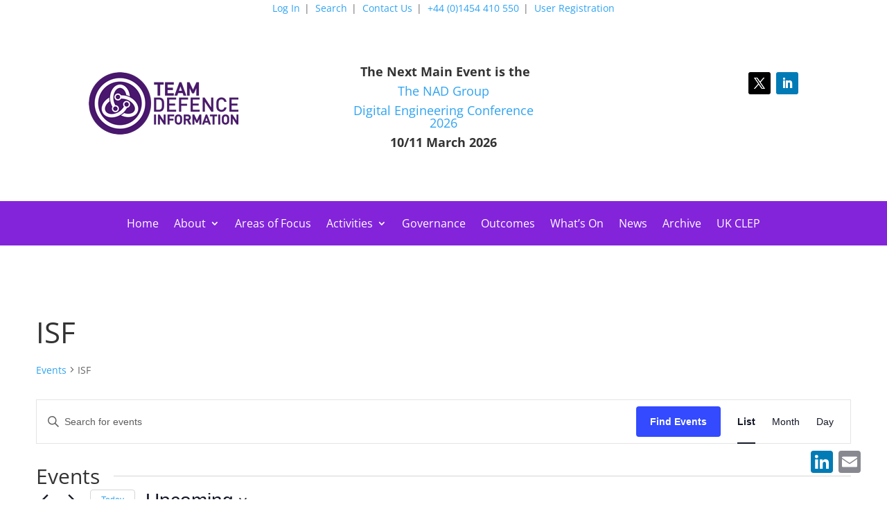

--- FILE ---
content_type: text/css
request_url: https://www.teamdefence.info/wp-content/et-cache/global/et-divi-customizer-global.min.css?ver=1769805701
body_size: 972
content:
body,.et_pb_column_1_2 .et_quote_content blockquote cite,.et_pb_column_1_2 .et_link_content a.et_link_main_url,.et_pb_column_1_3 .et_quote_content blockquote cite,.et_pb_column_3_8 .et_quote_content blockquote cite,.et_pb_column_1_4 .et_quote_content blockquote cite,.et_pb_blog_grid .et_quote_content blockquote cite,.et_pb_column_1_3 .et_link_content a.et_link_main_url,.et_pb_column_3_8 .et_link_content a.et_link_main_url,.et_pb_column_1_4 .et_link_content a.et_link_main_url,.et_pb_blog_grid .et_link_content a.et_link_main_url,body .et_pb_bg_layout_light .et_pb_post p,body .et_pb_bg_layout_dark .et_pb_post p{font-size:14px}.et_pb_slide_content,.et_pb_best_value{font-size:15px}#main-footer .footer-widget h4,#main-footer .widget_block h1,#main-footer .widget_block h2,#main-footer .widget_block h3,#main-footer .widget_block h4,#main-footer .widget_block h5,#main-footer .widget_block h6{color:#ffffff}.footer-widget li:before{border-color:#ffffff}@media only screen and (min-width:981px){#main-footer .footer-widget h4,#main-footer .widget_block h1,#main-footer .widget_block h2,#main-footer .widget_block h3,#main-footer .widget_block h4,#main-footer .widget_block h5,#main-footer .widget_block h6{font-size:26px}}@media only screen and (min-width:1350px){.et_pb_row{padding:27px 0}.et_pb_section{padding:54px 0}.single.et_pb_pagebuilder_layout.et_full_width_page .et_post_meta_wrapper{padding-top:81px}.et_pb_fullwidth_section{padding:0}}.top-menu .et-menu.fullwidth-menu.nav{padding-top:5px!important}.top-menu .et-menu li>a{padding-bottom:8px!important}#menu-top-bar-logged-in.et-menu li>a{padding-bottom:8px!important}#menu-top-bar-logged-in.et-menu li:after{content:"|";position:absolute;right:-3px}#menu-top-bar-logged-in.et-menu li:last-child:after{display:none}.top-menu .et-menu li:after{content:"|";position:absolute;right:-3px}.top-menu .et-menu li:last-child:after{display:none}.main-menu .et-menu li{padding-top:25px!important;padding-bottom:0px!important}.main-menu .et-menu li:hover{background-color:rgba(119,53,180,1)}.main-menu .et-menu li>a{padding-bottom:25px!important}.main-menu .et_pb_menu__menu>nav>ul{padding-top:0!important}.main-menu .et-menu.fullwidth-menu.nav li{ padding-top:0!important;margin-top:0!important}.main-menu #menu-main-nav{justify-content:space-around!important}.et_pb_menu__wrap{justify-content:center!important}.et-db #et-boc .et-l .et_pb_fullwidth_menu--without-logo .et_pb_menu__menu>nav>ul{Padding:0!important}.mepr_error{background-color:#F6F6F6!important;color:#222222!important;border:1px Solid #49176d!important}.et_pb_text li{margin-left:40px}a,a:visited{color:#2ea3f2!important}a:hover{color:#2ea3f2!important}.post-meta{display:none}.et_pb_blog_1:not(.et_pb_blog_grid_wrapper) .et_pb_post{border-width:0px!important;border-bottom-color:rgba(255,255,255,0.5)}.tribe-events-cal-links{display:none}.main-menu .et-menu .sub-menu li{padding-top:5px!important}.main-menu .et-menu .sub-menu li a{padding-bottom:10px!important}body.admin-bar .posts-table-controls .select2-container{z-index:1052!important}body.admin-bar .posts-table-controls .select2-dropdown{margin-top:32px!important}.et_builder_inner_content ul{list-style-position:outside!important}.et_pb_search{border:1px solid #adadad}.tribe-events-content p,ul{color:rgb(102,102,102);font-family:Open Sans,Arial,sans-serif!important;font-size:14px!important;font-weight:500!important}.tribe-events-pg-template{padding:var(--tec-spacer-4) var(--tec-spacer-4) var(--tec-spacer-4)!important}.tribe-events-back{Margin-bottom:var(--tec-spacer-2)!important}.tribe-events-schedule{margin:var(--tec-spacer-2) 0 var(--tec-spacer-2)!important}.tribe-events-schedule h2 span{Font-weight:800!important}.et_pb_contact_captcha_question{color:#333!important}.contactemail{background-image:url('/wp-content/uploads/2022/09/secretariat.png');background-repeat:no-repeat;background-position:left;padding-left:5px;width:100px}sup{font-size:10px;bottom:0.4em!important}.tribe-events-content ul li,.tribe-events-content ol li{font-size:14px!important;font-family:"Open Sans",Arial,sans-serif!important;color:rgb(102,102,102)!important}